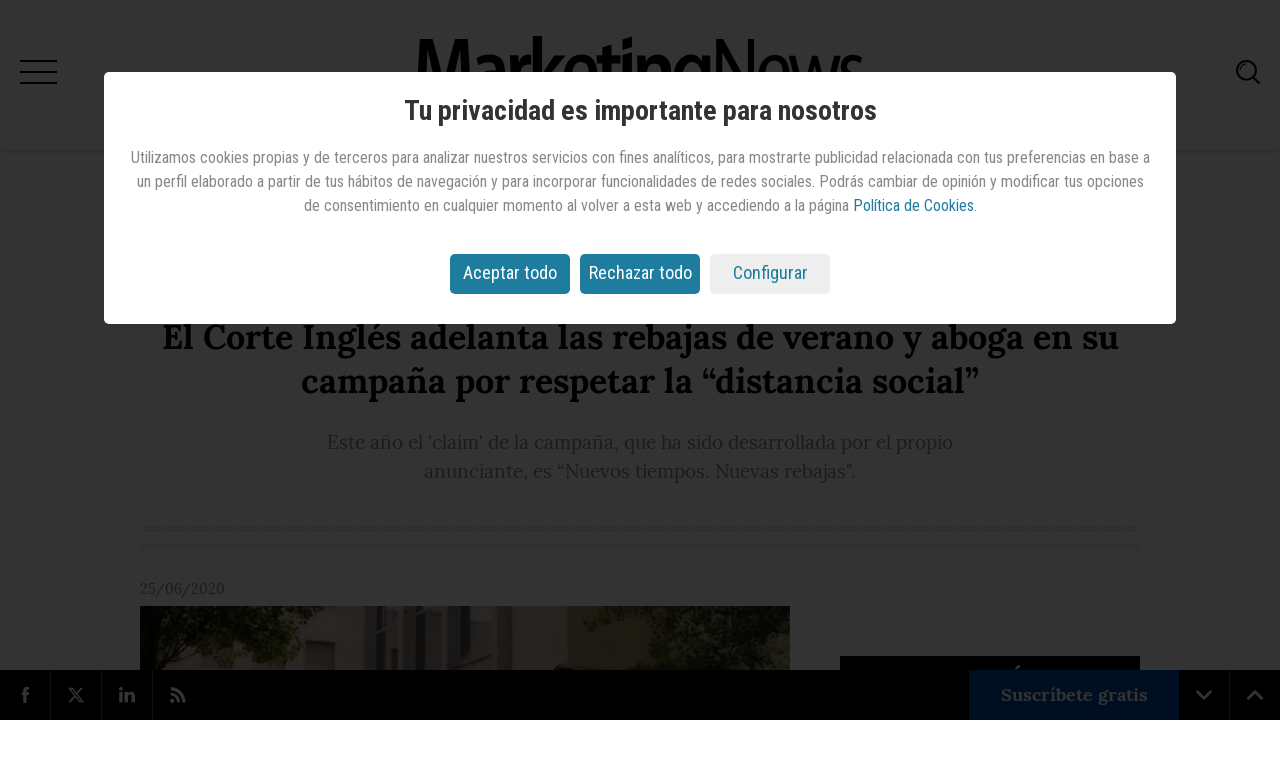

--- FILE ---
content_type: text/html; charset=utf-8
request_url: https://www.marketingnews.es/marcas/noticia/1160611054305/corte-ingles-adelanta-rebajas-de-verano-y-aboga-campana-respetar-distancia-social.1.html
body_size: 11496
content:

<!DOCTYPE html>
<html lang="es" itemscope itemtype="https://schema.org/Article">
<head>
    <title>El Corte Inglés adelanta las rebajas de verano y aboga en su campaña por respetar la “distancia social” | Marcas | MarketingNews</title><meta http-equiv="X-UA-Compatible" content="IE=edge" /><meta charset="utf-8" /><meta name="title" content="El Corte Inglés adelanta las rebajas de verano y aboga en su campaña por respetar la “distancia social” | Marcas | MarketingNews" /><meta name="keywords" lang="es-es" content="Noticia,Marcas,corte,ingles,adelanta,rebajas,verano,aboga,campana,respetar,distancia,social" /><meta name="description" content="Este año el 'claim' de la campaña, que ha sido desarrollada por el propio anunciante, es “Nuevos tiempos. Nuevas rebajas&quot;." /><meta name="copyright" content="Content by Publicaciones Profesionales, SLU" /><meta name="generator" content="WebShareContent - Content Management System by Sistemas Informaticos y Servicios IT Works" /><meta http-equiv="Content-Type" content="text/html" /><meta name="robots" content="index, follow" /><meta http-equiv="pragma" content="no-cache" /><meta name="viewport" content="width=device-width, initial-scale=1, user-scalable=no" /><meta name="apple-mobile-web-app-capable" content="yes" /><meta name="handheldfriendly" content="true" /><link rel="shortcut icon" href="/siteresources/graphics/pc/MKNews/favicon.ico" /><link rel="canonical" href="https://www.marketingnews.es/marcas/noticia/1160611054305/corte-ingles-adelanta-rebajas-de-verano-y-aboga-campana-respetar-distancia-social.1.html" /><meta itemprop="mainEntityOfPage" content="https://www.marketingnews.es/marcas/noticia/1160611054305/corte-ingles-adelanta-rebajas-de-verano-y-aboga-campana-respetar-distancia-social.1.html" /><meta itemprop="name" content="El Corte Inglés adelanta las rebajas de verano y aboga en su campaña por respetar la “distancia social”" /><meta itemprop="description" content="Este año el 'claim' de la campaña, que ha sido desarrollada por el propio anunciante, es “Nuevos tiempos. Nuevas rebajas&quot;." /><meta itemprop="headline" content="El Corte Inglés adelanta las rebajas de verano y aboga en su campaña por respetar la “distancia social”" /><meta itemprop="author" content="Redacción" /><meta itemprop="datePublished" content="2020-06-25T11:04:48.0000000" /><meta itemprop="dateModified" content="2020-06-25T11:04:48.0000000" /><meta name="twitter:card" content="summary_large_image" /><meta name="twitter:site" content="@mknews_es" /><meta name="twitter:title" content="El Corte Inglés adelanta las rebajas de verano y aboga en su campaña por respetar la “distancia social”" /><meta name="twitter:description" content="Este año el 'claim' de la campaña, que ha sido desarrollada por el propio anunciante, es “Nuevos tiempos. Nuevas rebajas&quot;." /><meta name="twitter:image" content="https://recursos.marketingnews.es/files/1355/76.png" /><meta property="og:title" content="El Corte Inglés adelanta las rebajas de verano y aboga en su campaña por respetar la “distancia social”" /><meta property="og:type" content="article" /><meta property="og:url" content="https://www.marketingnews.es/marcas/noticia/1160611054305/corte-ingles-adelanta-rebajas-de-verano-y-aboga-campana-respetar-distancia-social.1.html" /><meta property="og:image" content="https://recursos.marketingnews.es/files/1355/76.png" /><meta property="og:image:width" content="530" /><meta property="og:image:height" content="298" /><meta property="og:description" content="Este año el 'claim' de la campaña, que ha sido desarrollada por el propio anunciante, es “Nuevos tiempos. Nuevas rebajas&quot;." /><meta property="og:site_name" content="MarketingNews" /><meta property="article:published_time" content="2020-06-25T11:04:48.0000000" /><meta property="article:modified_time" content="2020-06-25T11:04:48.0000000" /><meta property="article:section" content="marcas" /><meta property="article:tag" content="Creatividad" /><meta property="article:tag" content="Anunciantes" /><meta property="article:tag" content="Ventas" /><script src="https://code.jquery.com/jquery-3.3.1.min.js" integrity="sha256-FgpCb/KJQlLNfOu91ta32o/NMZxltwRo8QtmkMRdAu8=" crossorigin="anonymous"></script><script src="https://ajax.aspnetcdn.com/ajax/jquery.validate/1.13.1/jquery.validate.min.js"></script><script type="text/javascript" src="/siteresources/libraries/core/jquery.cookie.js"></script><script type="text/javascript" src="/siteresources/libraries/core/cookieLaw.js"></script><script type="text/javascript" language="javascript">
      if (getCookie('cookieLaw') != 1)
        loadSession();
    </script><script async="" src="https://www.googletagmanager.com/gtag/js?id=G-M5DYH9Y6KW"></script><script type="text/javascript">
      window.dataLayer = window.dataLayer || [];
      function gtag() {dataLayer.push(arguments);}
      if (sessionStorage.getItem('GoogleAnalytics') == null) {
        gtag("consent", "default", {
          analytics_storage: "denied"
        });
      }
      if (sessionStorage.getItem('GoogleDFP') == null) {
        gtag("consent", "default", {
          ad_storage: "denied"
        });
      }
      gtag('js', new Date());
      gtag('config', 'G-M5DYH9Y6KW');
    </script><script async="async" src="https://www.googletagservices.com/tag/js/gpt.js"></script><script type="text/javascript">
      window.googletag = window.googletag || {cmd: []};
      googletag.cmd.push(function () {
        googletag.defineSlot('/2322551/mega.www.marketingnews.es', [[970, 250], [728, 90]], 'div-gpt-ad-1546513023388-0').addService(googletag.pubads());
        googletag.defineSlot('/2322551/mega.m.marketingnews.es', [[320, 100], [320, 50]], 'div-gpt-ad-1546513926610-0').addService(googletag.pubads());
        googletag.defineSlot('/2322551/sky.www.marketingnews.es', [[120, 600], [160, 600], [450, 900]], 'div-gpt-ad-1608593179277-0').addService(googletag.pubads());
        googletag.defineSlot('/2322551/sky_izq.www.marketingnews.es', [[120, 600], [160, 600], [450, 900]], 'div-gpt-ad-1608593294071-0').addService(googletag.pubads());
        googletag.defineSlot('/2322551/lb.www.marketingnews.es', [728, 90], 'div-gpt-ad-1546510598424-0').addService(googletag.pubads());
        googletag.defineSlot('/2322551/lb.m.marketingnews.es', [320, 50], 'div-gpt-ad-1546515372759-0').addService(googletag.pubads());
        googletag.defineSlot('/2322551/lb2.www.marketingnews.es', [728, 90], 'div-gpt-ad-1546944970213-0').addService(googletag.pubads());
        googletag.defineSlot('/2322551/lb2.m.marketingnews.es', [320, 50], 'div-gpt-ad-1546945152097-0').addService(googletag.pubads());
        googletag.defineSlot('/2322551/mpu.www.marketingnews.es', [[300, 300], [300, 600]], 'div-gpt-ad-1547042954248-0').addService(googletag.pubads());
        googletag.defineSlot('/2322551/mpu_lat.www.marketingnews.es', [[300, 300], [300, 600]], 'div-gpt-ad-1546943921799-0').addService(googletag.pubads());
        googletag.pubads().enableSingleRequest();
        googletag.pubads().collapseEmptyDivs();
        googletag.enableServices();
      });
    </script><link rel="alternate" type="application/rss+xml" title="Ultimos artículos de MarketingNews" href="https://www.marketingnews.es/rss-all" /><script type="text/javascript">
        if (sessionStorage.getItem('ShareThis') == 1) {
        (function(){
          var newscript = document.createElement('script');
          newscript.type = 'text/javascript';
          newscript.async = true;
          newscript.src = 'https://platform-api.sharethis.com/js/sharethis.js#property=5bf3f8eca0286b00115a89d7&product=inline-share-buttons';
          (document.getElementsByTagName('head')[0]||document.getElementsByTagName('body')[0]).appendChild(newscript);
          })();
        }
      </script><link href="https://fonts.googleapis.com/css?family=Roboto+Condensed:400,700,300" rel="stylesheet" type="text/css" /><link rel="stylesheet" rev="stylesheet" type="text/css" media="screen" charset="utf-8" href="/siteresources/styles/pc/MKNews/reset.css" /><link rel="stylesheet" rev="stylesheet" type="text/css" media="screen" charset="utf-8" href="/siteresources/styles/pc/MKNews/general.css" /><link rel="stylesheet" rev="stylesheet" type="text/css" media="screen" charset="utf-8" href="/siteresources/styles/pc/MKNews/article.css" /><link rel="stylesheet" rev="stylesheet" type="text/css" media="screen" charset="utf-8" href="/siteresources/styles/pc/cookieLaw.css" />
</head>
<body class="article">
    <!-- Aplicar la clase 'banner-wallpaper-active' en la etiqueta home para publicidad tipo 'wallpaper' -->
    <div><aside class="banner-wallpaper"><div style="width:100%; height:100%; background: darkgrey; border: grey; cursor: pointer;"></div></aside><header class="global-header"><div class="progress-bar"><span class="bar"></span></div><div class="header-content"><div class="menu-btn"><span class="line line-1"></span><span class="line line-2"></span><span class="line line-3"></span></div><div class="wrapper"><div class="logo"><a href="/" title="Volver al inicio"><img class="svg" src="/siteresources/graphics/pc/MKNews/general/marketingnews-logo.svg" alt="Marketing News" /></a></div><div class="date">domingo, 18 de enero de 2026</div></div><div class="search-btn"><img class="svg" src="/siteresources/graphics/pc/MKNews/general/search.svg" alt="Buscar" /></div></div><div class="menu"><div class="menu-wrap"><div class="menu-container"><div class="menu-top"><nav class="menu-main"><ul class="list-items"><li class="item"><a href="/marcas">Marcas</a></li><li class="item"><a href="/medios">Medios</a></li><li class="item"><a href="/investigacion">Investigación</a></li><li class="item"><a href="/tecnologia">Tecnología</a></li><li class="item"><a href="/internacional">Internacional</a></li><li class="item"><a href="/profesionales">Profesionales</a></li><li class="item"><a href="/entrevista">Entrevistas</a></li><li class="item"><a href="/ai-strategy-studio-by-havas-media-network">AI STRATEGY STUDIO by Havas Media Network</a></li><li class="item"><a href="/the-pulse-hearts-science">The Pulse by Hearts & Science</a></li><li class="item"><a href="/opinion">Opinión</a></li><li class="item"><a href="/agenda">Agenda</a></li></ul></nav></div><div class="menu-bottom"><nav class="menu-social"><ul class="list-items"><li class="item"><a class="facebook" href="https://www.facebook.com/marketingnews.es/" target="_blank"><img class="svg" src="/siteresources/graphics/pc/MKNews/general/icon-facebook.svg" alt="Facebook" /></a></li><li class="item"><a class="twitter" href="https://twitter.com/mknews_es" target="_blank"><img class="svg" src="/siteresources/graphics/pc/MKNews/general/icon-twitter.svg" alt="Twitter" /></a></li><li class="item"><a class="linkedin" href="https://www.linkedin.com/company/marketingnewsespana/" target="_blank"><img class="svg" src="/siteresources/graphics/pc/MKNews/general/icon-linkedin.svg" alt="LinkedIn" /></a></li><li class="item"><a class="email" href="mailto:anuncios@anuncios.com" target="_blank"><img class="svg" src="/siteresources/graphics/pc/MKNews/general/icon-email.svg" alt="Email" /></a></li></ul></nav><nav class="menu-secondary"><ul class="list-items"><li class="item"><a href="/users/mknews/subscribe.aspx">iniciar sesión</a></li><li class="item"><a href="/quienes-somos">quiénes somos</a></li><li class="item"><a href="/users/mknews/subscribe.aspx">suscríbete</a></li><li class="item"><a href="https://ads.marketingnews.es/pdf-mkn/publicidad.pdf" target="_blank">publicidad</a></li></ul></nav></div></div></div></div><div class="search"><div class="search-close-btn"><span class="line line-1"></span><span class="line line-2"></span></div><div class="search-container"><form id="SearchForm" method="post" action="/buscar" onsubmit="return CheckSearchForm(this)"><input type="text" id="search" name="search" value="" placeholder="Buscador..." /><input name="RealQuery" value="" type="hidden" /><input name="PageNumber" id="PageNumber" value="" type="hidden" /><button id="submitSearch" name="submitSearch" type="submit"><img class="svg" src="/siteresources/graphics/pc/MKNews/general/search.svg" alt="Buscar" /></button></form></div></div><script type="text/javascript">
          function CheckSearchForm(f) {
          if (f.elements["search"].value.trim() == "" || f.elements["search"].value == "Buscador...") {
          alert("Es necesario indicar algún término de búsqueda");
          return false;
          }
          if (f.elements["search"].value.length > 120) {
          alert("Cadena de búsqueda demasiado larga.");
          return false;
          }
          f.elements["RealQuery"].value="";
          f.elements["PageNumber"].value="1";
          return true;
          }
        </script></header></div>
    <main class="global-main"><div itemprop="image" itemscope="" itemtype="https://schema.org/ImageObject"><meta itemprop="url" content="https://recursos.marketingnews.es/files/1355/76.png" /><meta itemprop="width" content="530" /><meta itemprop="height" content="298" /></div><div itemprop="publisher" itemscope="" itemtype="https://schema.org/Organization"><div itemprop="logo" itemscope="" itemtype="https://schema.org/ImageObject"><meta itemprop="url" content="https://recursos.marketingnews.es/graphics/pc/mknews/general/logo-small.png" /><meta itemprop="width" content="176" /><meta itemprop="height" content="32" /></div><meta itemprop="name" content="Marketing News" /></div><aside id="sky_izq" class="banner-skycraper-left"><div id="div-gpt-ad-1608593294071-0" style="width: 100%; height: 100%;"><script type="text/javascript">
        googletag.cmd.push(function() { googletag.display('div-gpt-ad-1608593294071-0'); });
      </script></div></aside><div class="wrapper"><div class="date"><time>domingo, 18 de enero de 2026</time></div><aside id="mega" class="banner-billboard marker"><script type="text/javascript">
                var width = window.innerWidth || document.documentElement.clientWidth || document.body.clientWidth;
                if (width >= 1024) {
                  document.write('<div id="div-gpt-ad-1546513023388-0">');
                  googletag.cmd.push(function () { googletag.display('div-gpt-ad-1546513023388-0'); });
                  document.write('</div>');
                  }
                else if ((width > 640) && (width < 1024)) {
                        document.write('<div id="div-gpt-ad-1546513926610-0">');
                        googletag.cmd.push(function () { googletag.display('div-gpt-ad-1546513926610-0'); });
                        document.write('</div>');
                        }
                    else if (width <= 640) {
                          document.write('<div id="div-gpt-ad-1546513926610-0">');
                          googletag.cmd.push(function () { googletag.display('div-gpt-ad-1546513926610-0'); });
                          document.write('</div>');
                        }
              </script></aside><section class="component-article"><article class="detailed-article"><header id="headDetail" class="article-header"><h5 class="category"><a class="link" href="/marcas">Marcas</a></h5><div class="headline"><h1 class="title">El Corte Inglés adelanta las rebajas de verano y aboga en su campaña por respetar la “distancia social”</h1><div class="excerpt">Este año el 'claim' de la campaña, que ha sido desarrollada por el propio anunciante, es “Nuevos tiempos. Nuevas rebajas".</div></div><div class="share"><div class="sharethis-inline-share-buttons"></div></div><div class="date"><time>25/06/2020</time></div></header><div class="section-container"><div class="main-content-left"><main id="bodyDetail" class="article-body"><figure class="center"><picture title="La campa&#241;a juega con el efecto espejo "><source srcset="/siteresources/files/1355/76.webp" type="image/webp" /><source srcset="/siteresources/files/1355/76.png" type="image/png" /><img src="/siteresources/files/1355/76.png" alt="La campa&#241;a juega con el efecto espejo " title="La campa&#241;a juega con el efecto espejo " /></picture><figcaption>La campa&#241;a juega con el efecto espejo </figcaption></figure><p>Después de retrasar<a href="http://www.marketingnews.es/marcas/noticia/1159800054305/corte-ingles-recupera-campana-de-primavera-protagonizada-ana-de-armas.1.html" class="internal"> su campaña de primavera</a> por la crisis sanitaria, El Corte Inglés ha adelantado al jueves 25 de junio las rebajas&nbsp;de verano en todos los centros comerciales de El Corte Inglés,a sí como en la página web de la compañía. &nbsp;Según un comunicado,&nbsp;<strong>esta estrategia tienen un doble objetivo:</strong> &nbsp;En primer lugar, para que los clientes puedan realizar sus compras de forma sosegada, sin aglomeraciones y con un mayor espacio disponible en tienda para pasear y perderse por los departamentos de una manera más tranquila. Por otro lado, se pretende que los clientes puedan anticipar sus compras y equiparse completamente para este verano, antes de que empiecen las vacaciones".</p><figure class="left"><picture><source srcset="/siteresources/files/1355/81.webp" type="image/webp" /><source srcset="/siteresources/files/1355/81.png" type="image/png" /><img src="/siteresources/files/1355/81.png" /></picture></figure><p>Precisamente las primeras rebajas tras el periodo de confinamiento vienen marcadas por unos nuevos tiempos en los que la distancia social es obligatoria. Los centros de El Corte Inglés están adaptados a la nueva situación actual y para ello en los centros se han establecido <strong>nuevos criterios de implantación de muebles y artículos con el objetivo de crear un entorno con espacios más amplios</strong> para el cliente, que favorezca el tránsito de los mismos y evite posibles aglomeraciones. El interior de los centros comerciales se encuentra señalizado siguiendo un protocolo de prevención y seguridad.</p><p>Por ello, para el concepto creativo de esta campaña, <strong>desarrollada por El Corte Inglés</strong>,&nbsp;se ha buscado en todo momento poner de manifiesto el cambio social que está viviendo la ciudadanía y la sociedad en general debido a la situación generada por la pandemia. Este cambio está afectando directamente en los hábitos de consumo del cliente. De esta forma, la campaña quiere mostrar cómo El Corte Inglés se adapta a las necesidades de la sociedad y amolda su oferta comercial a las nuevas circunstancias. “<strong>Nuevos tiempos, nuevas rebajas</strong>” es el&nbsp;<em>claim</em>&nbsp;elegido para la campaña y bajo este concepto, se ha jugado en el <strong>spot y en las gráficas, </strong>donde los modelos “guardan distancia entre ellos".</p><p><strong>Dentsu Aegis Network&nbsp;maneja los medios.</strong></p><p>&nbsp;</p><div class="vscPlayer"><iframe class="det-video" width="100%" src="https://vstream.websharecontent.es/vdispatcher.aspx?id=CoC1laSJ7ou6MzOZ3BM4OaHHr0wrI%2f6v&c=1&t=4" scrolling="no" allowfullscreen="yes" frameborder="0" allowtransparency="yes"></iframe></div><p>&nbsp;</p><p>&nbsp;</p></main><footer id="footDetail" class="article-footer"><div class="tags"><h4>Archivado en:</h4><ul><li><a href="/creatividad">
                #Creatividad</a></li><li><a href="/anunciantes">
                #Anunciantes</a></li><li><a href="/ventas">
                #Ventas</a></li></ul></div><div class="share"><div class="sharethis-inline-share-buttons"></div></div><div class="related-news marker"><h4>Noticias relacionadas</h4><ul class="list-items"><li class="item"><a class="title" href="https://www.marketingnews.es/investigacion/noticia/1160288031605/corte-ingles-lidera-notoriedad-del-mes-de-mayo.1.html">El Corte Inglés lidera la notoriedad del mes de mayo</a></li><li class="item"><a class="title" href="https://www.marketingnews.es/marcas/noticia/1159800054305/corte-ingles-recupera-campana-de-primavera-protagonizada-ana-de-armas.1.html">El Corte Inglés recupera su campaña de primavera protagonizada por Ana de Armas</a></li></ul></div></footer></div><div class="sidebar-content-right"><aside id="mpu_lat" class="banner-splitscreen"><div id="div-gpt-ad-1546943921799-0" style="width: 100%; height: 100%;"><script type="text/javascript">
        googletag.cmd.push(function() { googletag.display('div-gpt-ad-1546943921799-0'); });
      </script></div></aside><aside id="masLeido" class="list-mostread"><a class="header">LO + LEÍDO</a><div class="content"><ul class="list-items"><li class="item"><a href="/profesionales/noticia/1191465031505/gaspare-messina-head-of-marketing-communication-del-grupo-baldoria.1.html" title="Gaspare Messina, 'head of marketing & communication' del Grupo Baldoria">Gaspare Messina, 'head of marketing & communication' del Grupo Baldoria</a></li><li class="item"><a href="/marcas/noticia/1191448054305/el-hermano-pequeno-de-lamine-yamal-protagoniza-lo-nuevo-de-deleito.1.html" title="El hermano pequeño de Lamine Yamal protagoniza lo nuevo de Deleito">El hermano pequeño de Lamine Yamal protagoniza lo nuevo de Deleito</a></li><li class="item"><a href="/marcas/noticia/1191444054305/banco-santander-utiliza-los-escaparates-de-sus-oficinas-como-nuevo-canal-de-comunicacion.1.html" title="Banco Santander utiliza los escaparates de sus oficinas como nuevo canal de comunicación">Banco Santander utiliza los escaparates de sus oficinas como nuevo canal de comunicación</a></li><li class="item"><a href="/marcas/noticia/1191276054305/grupo-anaya-hoy-no-existe-un-lector-unico-sino-multiples-perfiles-que-conviven-y-evolucionan-en-paralelo.1.html" title="Grupo Anaya: &quot;Hoy no existe un lector único, sino múltiples perfiles que conviven y evolucionan en paralelo&quot;">Grupo Anaya: "Hoy no existe un lector único, sino múltiples perfiles que conviven y evolucionan en paralelo"</a></li><li class="item"><a href="/internacional/noticia/1191419028505/heinz-convierte-un-gesto-cotidiano-en-insight-creativo.1.html" title="Heinz convierte un gesto cotidiano en 'insight' creativo">Heinz convierte un gesto cotidiano en 'insight' creativo</a></li></ul></div></aside><aside class="opinion"><a class="header" href="/opinion">OPINIÓN</a><div id="blockOpinion" class="content"><div class="opinion"><a href="/opinion/autor-10798/varios-autores" class="image"><img src="/siteresources/files/1858/98.png" alt="Varios autores" title="Varios autores" /></a><a href="/investigacion/opinion/1191622031605/del-lavado-de-imagen-verde-a-la-transicion-real-como-convertir-el-greenwashing-en-una-palanca-de-cambio.1.html" class="quote">Del lavado de imagen verde a la transición real: cómo convertir el 'greenwashing' en una palanca de cambio</a><a href="/opinion/autor-10798/varios-autores" class="author">
          por Varios autores</a></div></div></aside><aside id="mpu" class="banner-square"><div id="div-gpt-ad-1547042954248-0" style="width: 100%; height: 100%;"><script type="text/javascript">
        googletag.cmd.push(function() { googletag.display('div-gpt-ad-1547042954248-0'); });
      </script></div></aside></div></div></article></section></div><aside id="sky_der" class="banner-skycraper-right"><div id="div-gpt-ad-1608593179277-0" style="width: 100%; height: 100%;"><script type="text/javascript">
        googletag.cmd.push(function() { googletag.display('div-gpt-ad-1608593179277-0'); });
      </script></div></aside></main>
    <div id="avisoCookieWrapp" class="avisoCookieHide"><article class="dumbBoxCookies"><h1>Tu privacidad es importante para nosotros</h1><div class="main"><p>
              Utilizamos cookies propias y de terceros para analizar nuestros servicios con fines analíticos, para mostrarte
              publicidad relacionada con tus preferencias en base a un perfil elaborado a partir de tus hábitos de navegación
              y para incorporar funcionalidades de redes sociales.
              Podrás cambiar de opinión y modificar tus opciones de consentimiento en cualquier momento al volver a esta web y
              accediendo a la página <a href="https://www.marketingnews.es/politica-de-cookies/" target="_blank" rel="nofollow">Política de Cookies</a>.
            </p></div><div class="cookieButtons"><a class="aCloseModal cookieButAcc" href="#">Aceptar todo</a><a class="aRejectAll cookieButAcc" href="#">Rechazar todo</a><a class="cookieConfig cookieButConf" href="#">Configurar</a></div></article><div class="overlay"></div></div><div id="gestionCookies"><div class="dumbBoxCookies"><div class="modalHeader"><div class="cookies-popup-title"><h3>Panel de gestión de cookies</h3></div><div class="allServices"><label>Ajustes para todos los servicios</label><div class="asButtons"><div id="butAllServices" class="butAS cookieAll" data-name="all" data-accept="1">
                ✓ Permitir todas las cookies
              </div><div id="butNoneServices" class="current butAS cookieNone" data-name="all" data-accept="0">
                ✗ Denegar todas las cookies
              </div></div></div></div><div class="modalActions"><div class="serviceWrapp"><div class="serviceHeader"><label class="lserviceName">+ Estrictamente necesarias</label><div class="serviceInfo">
                Estas cookies son necesarias para que el sitio web funcione y no se pueden desactivar en nuestros sistemas. Usualmente están configuradas para responder a acciones hechas por usted para recibir servicios, tales como ajustar sus preferencias de privacidad, iniciar sesión en el sitio, o llenar formularios. Usted puede configurar su navegador para bloquear o alertar la presencia de estas cookies, pero algunas partes del sitio web no funcionarán. Estas cookies no guardan ninguna información personal identificable.
              </div></div><div id="sNecesarias" class="service currentService"><div class="serviceName"><h3>Cookies técnicas</h3></div><div class="asButtons"><div id="butNecesarias_Accept" class="current butAS cookieAll" data-name="Necesarias" data-accept="1">
                  ✓ Permitir
                </div><div id="butNecesarias_Reject" class="butAS cookieNone" data-name="Necesarias" data-accept="0">
                  ✗ Denegar
                </div></div></div></div><div class="serviceWrapp"><div class="serviceHeader"><label class="lserviceName">+ Estadísticas</label><div class="serviceInfo">
                Las cookies estadísticas nos permiten contar las visitas y fuentes de circulación para poder medir y mejorar el desempeño de nuestro sitio. Nos ayudan a saber qué páginas son las más o menos populares, y ver cuántas personas visitan el sitio.
              </div></div><div id="sGoogleAnalytics" class="service currentService"><div class="serviceName"><h3>Google Analytics</h3><a href="https://support.google.com/analytics/answer/6004245" target="_blank">Ver sitio oficial</a></div><div class="asButtons"><div id="butGoogleAnalytics_Accept" class="current butAS cookieAll" data-name="GoogleAnalytics" data-accept="1">
                  ✓ Permitir
                </div><div id="butGoogleAnalytics_Reject" class="butAS cookieNone" data-name="GoogleAnalytics" data-accept="0">
                  ✗ Denegar
                </div></div></div><div id="sComScore" class="service currentService"><div class="serviceName"><h3>COMSCORE</h3><a href="https://www.comscore.com/esl/Sobre-Comscore/Politica-de-privacidad" target="_blank">Ver sitio oficial</a></div><div class="asButtons"><div id="butComScore_Accept" class="current butAS cookieAll" data-name="ComScore" data-accept="1">
                  ✓ Permitir
                </div><div id="butComScore_Reject" class="butAS cookieNone" data-name="ComScore" data-accept="0">
                  ✗ Denegar
                </div></div></div></div><div class="serviceWrapp"><div class="serviceHeader"><label class="lserviceName">+ Funcionales</label><div class="serviceInfo">
                Estas cookies permiten que el sitio ofrezca una mejor funcionalidad y personalización. Pueden ser establecidas por nosotros o por terceras partes cuyos servicios hemos agregado a nuestras páginas. Si no permites estas cookies algunos de nuestros servicios no funcionarán correctamente.
              </div></div><div id="sShareThis" class="service currentService"><div class="serviceName"><h3>ShareThis</h3><a href="https://sharethis.com/publisher/" target="_blank">Ver sitio oficial</a></div><div class="asButtons"><div id="butShareThis_Accept" class="current butAS cookieAll" data-name="ShareThis" data-accept="1">
                  ✓ Permitir
                </div><div id="butShareThis_Reject" class="butAS cookieNone" data-name="ShareThis" data-accept="0">
                  ✗ Denegar
                </div></div></div></div><div class="serviceWrapp"><div class="serviceHeader"><label class="lserviceName">+ Publicitarias</label><div class="serviceInfo">
                Estas cookies pueden ser añadidas a nuestro sitio por nuestros socios de publicidad/medios sociales. No almacenan directamente información personal, sino que se basan en la identificación única de tu navegador y dispositivo de Internet para ofrecerle compartir contenido en los medios sociales o para mostrarte contenido o anuncios relevantes en nuestro sitio web u otras plataformas.
              </div></div><div id="sGoogleDFP" class="service currentService"><div class="serviceName"><h3>Google DFP</h3><a href="https://policies.google.com/privacy" target="_blank">Ver sitio oficial</a></div><div class="asButtons"><div id="butGoogleDFP_Accept" class="current butAS cookieAll" data-name="GoogleDFP" data-accept="1">
                  ✓ Permitir
                </div><div id="butGoogleDFP_Reject" class="butAS cookieNone" data-name="GoogleDFP" data-accept="0">
                  ✗ Denegar
                </div></div></div><div id="sYouTube" class="service currentService"><div class="serviceName"><h3>YouTube</h3><a href="https://policies.google.com/privacy" target="_blank">Ver sitio oficial</a></div><div class="asButtons"><div id="butYouTube_Accept" class="current butAS cookieAll" data-name="YouTube" data-accept="1">
                  ✓ Permitir
                </div><div id="butYouTube_Reject" class="butAS cookieNone" data-name="YouTube" data-accept="0">
                  ✗ Denegar
                </div></div></div></div><div id="butSCWrapp"><a class="closeModalGC" href="#">Guardar y salir</a></div></div></div><div class="overlay"></div></div><footer class="global-footer"><div class="footer-sticky fixed"><nav class="nav-social"><ul class="list-items"><li class="item"><a class="facebook" href="https://www.facebook.com/marketingnews.es/" target="_blank"><img class="svg" src="/siteresources/graphics/pc/MKNews/general/icon-facebook.svg" alt="Facebook" /></a></li><li class="item"><a class="twitter" href="https://twitter.com/mknews_es" target="_blank"><img class="svg" src="/siteresources/graphics/pc/MKNews/general/icon-twitter.svg" alt="Twitter" /></a></li><li class="item"><a class="linkedin" href="https://www.linkedin.com/company/marketingnewsespana/" target="_blank"><img class="svg" src="/siteresources/graphics/pc/MKNews/general/icon-linkedin.svg" alt="LinkedIn" /></a></li><li class="item"><a class="rss" href="/rss-all" target="_blank"><img class="svg" src="/siteresources/graphics/pc/MKNews/general/icon-rss.svg" alt="RSS" /></a></li></ul></nav><nav class="nav-smart"><ul class="list-items"><li class="item"><a class="down" href="javascript:"><img class="svg" src="/siteresources/graphics/pc/MKNews/general/arrow-down.svg" alt="Bajar" /></a></li><li class="item"><a class="up" href="javascript:"><img class="svg" src="/siteresources/graphics/pc/MKNews/general/arrow-up.svg" alt="Subir" /></a></li></ul></nav><nav class="nav-extra"><ul class="list-items"><li class="item"><a class="newsletter" href="/users/mknews/subscribe.aspx">Suscríbete gratis</a></li></ul></nav></div><div class="footer-main"><div class="logo"><h1><a href="/" title="Volver al inicio"><img class="svg" src="/siteresources/graphics/pc/MKNews/general/marketingnews-logo.svg" alt="Marketing News" /></a></h1></div><div class="conditions"><div class="wrapper"><nav><ul class="list-items"><li class="item"><a href="/quienes-somos">¿Quiénes somos?</a></li><li class="item"><a href="/politica-de-cookies/">Política de cookies</a></li><li class="item"><a href="https://www.publicacionesprofesionales.es/politica-de-privacidad/" target="_blank">Política de privacidad</a></li><li class="item"><a href="https://www.publicacionesprofesionales.es/aviso-legal/" target="_blank">Términos y condiciones</a></li><li class="item"><a href="https://ads.marketingnews.es/pdf-mkn/publicidad.pdf" target="_blank">Publicidad y tarifas</a></li></ul></nav></div></div><hr class="divider" /><div class="webs"><div class="wrapper"><div class="title">OTROS SITIOS WEB DE PUBLICACIONES PROFESIONALES</div><nav><ul class="list-items"><li class="item"><a href="https://www.anuncios.com">Anuncios.com</a></li><li class="item"><a href="https://www.mujeresaseguir.com">Mujeresaseguir.com</a></li><li class="item"><a href="https://www.publicacionesprofesionales.es">Publicacionesprofesionales.es</a></li></ul></nav></div></div><div class="copyright">
          MarketingNews © 2026 Publicaciones Profesionales SLU
        </div></div></footer><script type="text/javascript">
      if (sessionStorage.getItem('ComScore') == 1) {
        var _comscore = _comscore || [];
        _comscore.push({ c1: "2", c2: "7848740" });
        (function() {
        var s = document.createElement("script"), el = document.getElementsByTagName("script")[0]; s.async = true;
        s.src = (document.location.protocol == "https:" ? "https://sb" : "http://b") + ".scorecardresearch.com/beacon.js";
        el.parentNode.insertBefore(s, el);
        })();
      }
    </script><noscript><img src="https://b.scorecardresearch.com/p?c1=2&c2=7848740&cv=2.0&cj=1" /></noscript><script type="text/javascript">
      
      if (sessionStorage.getItem('YouTube') == 1) {
        var videoAlertBoxList = document.getElementsByClassName("videoAlertBox");
        var j;
        var numVideoAlertBox=videoAlertBoxList.length;
        for (j = 0; j < videoAlertBoxList.length; j++) {  
          videoAlertBoxList[j].style.display = "none";
          }
        var videoCookiesList = document.getElementsByClassName("resourceVideoCook");
        var i;
        var numVideos=videoCookiesList.length;
        for (i = 0; i < numVideos; i++) {  
          videoCookiesList[i].setAttribute("src", videoCookiesList[i].getAttribute("data-src")); 
          videoCookiesList[i].style.display = "block";
        }
      }
      else  {
        $('.vscPlayerCook').hide();
      }
      
    </script><script src="/siteresources/libraries/MKNews/main.js"></script>
    <script async src="https://platform.twitter.com/widgets.js" charset="utf-8"></script>
    <script async defer src="https://platform.instagram.com/en_US/embeds.js"></script>
    <script async src="https://www.tiktok.com/embed.js"></script>
</body>
</html>


--- FILE ---
content_type: text/html; charset=utf-8
request_url: https://www.google.com/recaptcha/api2/aframe
body_size: 266
content:
<!DOCTYPE HTML><html><head><meta http-equiv="content-type" content="text/html; charset=UTF-8"></head><body><script nonce="pIDtSDbpbZiaV2XgfOxqmw">/** Anti-fraud and anti-abuse applications only. See google.com/recaptcha */ try{var clients={'sodar':'https://pagead2.googlesyndication.com/pagead/sodar?'};window.addEventListener("message",function(a){try{if(a.source===window.parent){var b=JSON.parse(a.data);var c=clients[b['id']];if(c){var d=document.createElement('img');d.src=c+b['params']+'&rc='+(localStorage.getItem("rc::a")?sessionStorage.getItem("rc::b"):"");window.document.body.appendChild(d);sessionStorage.setItem("rc::e",parseInt(sessionStorage.getItem("rc::e")||0)+1);localStorage.setItem("rc::h",'1768744638844');}}}catch(b){}});window.parent.postMessage("_grecaptcha_ready", "*");}catch(b){}</script></body></html>

--- FILE ---
content_type: text/css
request_url: https://www.marketingnews.es/siteresources/styles/pc/MKNews/reset.css
body_size: 400
content:
html,
body,
div,
span,
applet,
object,
iframe,
h1,
h2,
h3,
h4,
h5,
h6,
p,
blockquote,
pre,
a,
abbr,
acronym,
address,
big,
cite,
code,
del,
dfn,
font,
img,
ins,
kbd,
q,
s,
samp,
small,
strike,
sub,
sup,
svg,
tt,
var,
dl,
dt,
dd,
ol,
ul,
li,
fieldset,
form,
label,
legend,
table,
caption,
tbody,
tfoot,
thead,
tr,
th,
td,
center,
u,
b,
i,
figure,
time { margin: 0; padding: 0; border: 0; outline: 0; font-weight: normal; font-size: 100%; font-family: inherit; vertical-align: baseline; }
body { line-height: 1; }
:focus { outline: 0; }
ol,
ul { list-style: none; font-size: 0; }
li { font-size: 0; }
table { border-collapse: collapse; border-spacing: 0; }
blockquote:before,
blockquote:after,
q:before,
q:after { content: ""; }
blockquote,
q { quotes: "" ""; }
input,
textarea,
button,
select { margin: 0; padding: 0; box-sizing: border-box; border-radius: 0px; }
a { text-decoration: none; border-image-width: 0; }
img { border-image-width: 0; text-decoration: none; }


--- FILE ---
content_type: text/css
request_url: https://www.marketingnews.es/siteresources/styles/pc/MKNews/general.css
body_size: 4807
content:
@font-face { font-family: 'Lora'; font-style: italic; font-weight: 400; src: local('Lora Italic'), local('Lora-Italic'), url(https://fonts.gstatic.com/s/lora/v12/0QIhMX1D_JOuMw_LIftL.woff2) format('woff2'); unicode-range: U+0000-00FF, U+0131, U+0152-0153, U+02BB-02BC, U+02C6, U+02DA, U+02DC, U+2000-206F, U+2074, U+20AC, U+2122, U+2191, U+2193, U+2212, U+2215, U+FEFF, U+FFFD; }
@font-face { font-family: 'Lora'; font-style: italic; font-weight: 700; src: local('Lora Bold Italic'), local('Lora-BoldItalic'), url(https://fonts.gstatic.com/s/lora/v12/0QIiMX1D_JOuMw_Dmt5emNGr.woff2) format('woff2'); unicode-range: U+0000-00FF, U+0131, U+0152-0153, U+02BB-02BC, U+02C6, U+02DA, U+02DC, U+2000-206F, U+2074, U+20AC, U+2122, U+2191, U+2193, U+2212, U+2215, U+FEFF, U+FFFD; }
@font-face { font-family: 'Lora'; font-style: normal; font-weight: 400; src: local('Lora Regular'), local('Lora-Regular'), url(https://fonts.gstatic.com/s/lora/v12/0QIvMX1D_JOuMwr7Iw.woff2) format('woff2'); unicode-range: U+0000-00FF, U+0131, U+0152-0153, U+02BB-02BC, U+02C6, U+02DA, U+02DC, U+2000-206F, U+2074, U+20AC, U+2122, U+2191, U+2193, U+2212, U+2215, U+FEFF, U+FFFD; }
@font-face { font-family: 'Lora'; font-style: normal; font-weight: 700; src: local('Lora Bold'), local('Lora-Bold'), url(https://fonts.gstatic.com/s/lora/v12/0QIgMX1D_JOuO7HeNtxumg.woff2) format('woff2'); unicode-range: U+0000-00FF, U+0131, U+0152-0153, U+02BB-02BC, U+02C6, U+02DA, U+02DC, U+2000-206F, U+2074, U+20AC, U+2122, U+2191, U+2193, U+2212, U+2215, U+FEFF, U+FFFD; }
@font-face { font-family: 'Noto Serif'; font-style: normal; font-weight: 400; src: local('Noto Serif'), local('NotoSerif'), url(https://fonts.gstatic.com/s/notoserif/v6/ga6Iaw1J5X9T9RW6j9bNfFcWbQ.ttf) format('truetype'); }

body { -webkit-box-sizing: border-box; -moz-box-sizing: border-box; box-sizing: border-box; font-family: 'Lora', serif; font-smooth: always; -webkit-font-smoothing: antialiased; -moz-font-smoothing: antialiased; -o-font-smoothing: antialiased; font-smoothing: antialiased; font-weight: 400; font-size: 16px; color: #000000; background-color: #ffffff; }
header.global-header { -webkit-transition: height 0.3s linear; -moz-transition: height 0.3s linear; -ms-transition: height 0.3s linear; -o-transition: height 0.3s linear; transition: height 0.3s linear; position: fixed; top: 0; height: 150px; width: 100%; display: block; background-color: #ffffff; -webkit-box-shadow: 0 5px 4px -4px rgba(0, 0, 0, 0.25); -moz-box-shadow: 0 5px 4px -4px rgba(0, 0, 0, 0.25); box-shadow: 0 5px 4px -4px rgba(0, 0, 0, 0.25); z-index: 1000; }
    header.global-header .progress-bar { -webkit-transition: all 0.3s linear; -moz-transition: all 0.3s linear; -ms-transition: all 0.3s linear; -o-transition: all 0.3s linear; transition: all 0.3s linear; height: 4px; background-color: #0046ad; width: 0; }
    header.global-header .header-content { padding-top: 30px; -webkit-box-sizing: border-box; -moz-box-sizing: border-box; box-sizing: border-box; }
        header.global-header .header-content .logo { text-align: center; }
            header.global-header .header-content .logo a { line-height: 80px; }
                header.global-header .header-content .logo a .svg { -webkit-transition: all 0.3s linear; -moz-transition: all 0.3s linear; -ms-transition: all 0.3s linear; -o-transition: all 0.3s linear; transition: all 0.3s linear; vertical-align: middle; width: 448px; height: 80px; }
                    header.global-header .header-content .logo a .svg path,
                    header.global-header .header-content .logo a .svg polygon { fill: #000000; }
        header.global-header .header-content .date { font-family: 'Lora', serif; font-weight: 400; font-size: 0.75rem; color: #868686; text-align: center; margin-top: 8px; -webkit-transition: all 0.3s linear 0.3s; -moz-transition: all 0.3s linear 0.3s; -ms-transition: all 0.3s linear 0.3s; -o-transition: all 0.3s linear 0.3s; transition: all 0.3s linear 0.3s; -webkit-opacity: 1; -moz-opacity: 1; filter: alpha(opacity = 100); opacity: 1; }
        header.global-header .header-content .menu-btn { -webkit-transition: all 0.3s linear; -moz-transition: all 0.3s linear; -ms-transition: all 0.3s linear; -o-transition: all 0.3s linear; transition: all 0.3s linear; display: block; width: 37px; height: 24px; position: absolute; left: 20px; top: 60px; cursor: pointer; z-index: 2; }
            header.global-header .header-content .menu-btn .line { display: block; height: 2px; background-color: #000000; position: absolute; left: 0; right: 0; -webkit-transition: all 0.3s ease-in-out; -moz-transition: all 0.3s ease-in-out; -ms-transition: all 0.3s ease-in-out; -o-transition: all 0.3s ease-in-out; transition: all 0.3s ease-in-out; }
                header.global-header .header-content .menu-btn .line.line-1 { top: 0px; }
                header.global-header .header-content .menu-btn .line.line-2 { top: 11px; }
                header.global-header .header-content .menu-btn .line.line-3 { bottom: 0px; }
            header.global-header .header-content .menu-btn:hover .line { background-color: #a4a4a4; }
                header.global-header .header-content .menu-btn:hover .line.line-1 { top: -2px; }
                header.global-header .header-content .menu-btn:hover .line.line-3 { bottom: -2px; }
            header.global-header .header-content .menu-btn.active .line { background-color: #ffffff; }
                header.global-header .header-content .menu-btn.active .line.line-1 { top: 6px !important; -webkit-transform: rotate(-45deg); -moz-transform: rotate(-45deg); -ms-transform: rotate(-45deg); -o-transform: rotate(-45deg); transform: rotate(-45deg); }
                header.global-header .header-content .menu-btn.active .line.line-2 { -webkit-opacity: 0; -moz-opacity: 0; filter: alpha(opacity = 0); opacity: 0; }
                header.global-header .header-content .menu-btn.active .line.line-3 { bottom: 16px !important; -webkit-transform: rotate(45deg); -moz-transform: rotate(45deg); -ms-transform: rotate(45deg); -o-transform: rotate(45deg); transform: rotate(45deg); }
        header.global-header .header-content .search-btn { -webkit-transition: all 0.3s linear; -moz-transition: all 0.3s linear; -ms-transition: all 0.3s linear; -o-transition: all 0.3s linear; transition: all 0.3s linear; width: 24px; height: 24px; position: absolute; right: 20px; top: 60px; cursor: pointer; z-index: 2; }
            header.global-header .header-content .search-btn .svg path,
            header.global-header .header-content .search-btn .svg polygon { -webkit-transition: all 0.3s linear; -moz-transition: all 0.3s linear; -ms-transition: all 0.3s linear; -o-transition: all 0.3s linear; transition: all 0.3s linear; fill: #000000; }
            header.global-header .header-content .search-btn:hover .svg path,
            header.global-header .header-content .search-btn:hover .svg polygon { -webkit-transition: all 0.3s linear; -moz-transition: all 0.3s linear; -ms-transition: all 0.3s linear; -o-transition: all 0.3s linear; transition: all 0.3s linear; fill: #a4a4a4; }
    header.global-header .menu { -webkit-transition: width 0.2s ease-in 0.3s; -moz-transition: width 0.2s ease-in 0.3s; -ms-transition: width 0.2s ease-in 0.3s; -o-transition: width 0.2s ease-in 0.3s; transition: width 0.2s ease-in 0.3s; position: fixed; width: 0; height: 100vh; top: 0; left: 0; display: block; background: #000000; -webkit-box-sizing: border-box; -moz-box-sizing: border-box; box-sizing: border-box; }
        header.global-header .menu.open { -webkit-transition: width 0.3s ease-out; -moz-transition: width 0.3s ease-out; -ms-transition: width 0.3s ease-out; -o-transition: width 0.3s ease-out; transition: width 0.3s ease-out; width: 930px; overflow: visible; }
            header.global-header .menu.open .menu-wrap .menu-container .menu-top { -webkit-transition: all 0.3s linear 0.4s; -moz-transition: all 0.3s linear 0.4s; -ms-transition: all 0.3s linear 0.4s; -o-transition: all 0.3s linear 0.4s; transition: all 0.3s linear 0.4s; -webkit-opacity: 1; -moz-opacity: 1; filter: alpha(opacity = 100); opacity: 1; }
            header.global-header .menu.open .menu-wrap .menu-container .menu-bottom { -webkit-transition: all 0.3s linear 0.6s; -moz-transition: all 0.3s linear 0.6s; -ms-transition: all 0.3s linear 0.6s; -o-transition: all 0.3s linear 0.6s; transition: all 0.3s linear 0.6s; -webkit-opacity: 1; -moz-opacity: 1; filter: alpha(opacity = 100); opacity: 1; }
        header.global-header .menu .menu-wrap { width: 100%; height: 100%; overflow: hidden; }
            header.global-header .menu .menu-wrap .menu-container { width: 100%; height: 100%; overflow-x: hidden; overflow-y: auto; -webkit-overflow-scrolling: touch; }
                header.global-header .menu .menu-wrap .menu-container .menu-top { -webkit-transition: all 0.3s linear 0s; -moz-transition: all 0.3s linear 0s; -ms-transition: all 0.3s linear 0s; -o-transition: all 0.3s linear 0s; transition: all 0.3s linear 0s; -webkit-opacity: 0; -moz-opacity: 0; filter: alpha(opacity = 0); opacity: 0; }
                    header.global-header .menu .menu-wrap .menu-container .menu-top .menu-main { margin: 60px 80px 50px 0; }
                        header.global-header .menu .menu-wrap .menu-container .menu-top .menu-main .item { margin-bottom: 30px; text-align: right; font-size: 0; }
                            header.global-header .menu .menu-wrap .menu-container .menu-top .menu-main .item a { -webkit-transition: all 0.3s linear; -moz-transition: all 0.3s linear; -ms-transition: all 0.3s linear; -o-transition: all 0.3s linear; transition: all 0.3s linear; font-family: 'Lora', serif; font-weight: 400; color: #ffffff; font-size: 1.625rem; }
                                header.global-header .menu .menu-wrap .menu-container .menu-top .menu-main .item a:hover { -webkit-transition: all 0.3s linear; -moz-transition: all 0.3s linear; -ms-transition: all 0.3s linear; -o-transition: all 0.3s linear; transition: all 0.3s linear; color: #bebebe; }
                header.global-header .menu .menu-wrap .menu-container .menu-bottom { position: absolute; bottom: 0; right: 0; width: 100%; -webkit-transition: all 0.3s linear 0s; -moz-transition: all 0.3s linear 0s; -ms-transition: all 0.3s linear 0s; -o-transition: all 0.3s linear 0s; transition: all 0.3s linear 0s; -webkit-opacity: 0; -moz-opacity: 0; filter: alpha(opacity = 0); opacity: 0; border-top: 1px solid #868686; }
                    header.global-header .menu .menu-wrap .menu-container .menu-bottom .menu-secondary { margin: 50px 0; width: 440px; display: block; float: right; }
                        header.global-header .menu .menu-wrap .menu-container .menu-bottom .menu-secondary .item { text-align: right; display: inline-block; margin-right: 90px; margin-bottom: 20px; width: 130px; }
                            header.global-header .menu .menu-wrap .menu-container .menu-bottom .menu-secondary .item a { -webkit-transition: all 0.3s ease-out 0s; -moz-transition: all 0.3s ease-out 0s; -ms-transition: all 0.3s ease-out 0s; -o-transition: all 0.3s ease-out 0s; transition: all 0.3s ease-out 0s; color: #868686; font-size: 1.25rem; border-bottom: 1px solid transparent; font-family: 'Lora', serif; font-weight: 400; font-style: italic; }
                                header.global-header .menu .menu-wrap .menu-container .menu-bottom .menu-secondary .item a:hover { border-color: #868686; }
                    header.global-header .menu .menu-wrap .menu-container .menu-bottom .menu-social { margin: 50px 50px 50px 0; width: 110px; display: block; float: right; }
                        header.global-header .menu .menu-wrap .menu-container .menu-bottom .menu-social .item { display: inline-block; margin-right: 35px; margin-bottom: 20px; width: 15px; height: 15px; }
                            header.global-header .menu .menu-wrap .menu-container .menu-bottom .menu-social .item a { display: block; width: 20px; height: 20px; }
                                header.global-header .menu .menu-wrap .menu-container .menu-bottom .menu-social .item a .svg path,
                                header.global-header .menu .menu-wrap .menu-container .menu-bottom .menu-social .item a .svg polygon,
                                header.global-header .menu .menu-wrap .menu-container .menu-bottom .menu-social .item a .svg rect { -webkit-transition: all 0.3s linear; -moz-transition: all 0.3s linear; -ms-transition: all 0.3s linear; -o-transition: all 0.3s linear; transition: all 0.3s linear; fill: #868686; }
                                header.global-header .menu .menu-wrap .menu-container .menu-bottom .menu-social .item a:hover .svg path,
                                header.global-header .menu .menu-wrap .menu-container .menu-bottom .menu-social .item a:hover .svg polygon,
                                header.global-header .menu .menu-wrap .menu-container .menu-bottom .menu-social .item a:hover .svg rect { -webkit-transition: all 0.3s linear; -moz-transition: all 0.3s linear; -ms-transition: all 0.3s linear; -o-transition: all 0.3s linear; transition: all 0.3s linear; fill: #cdcdcd; }
    header.global-header .search { position: fixed; top: 0; left: 0; height: 100vh; width: 100%; z-index: 2; -webkit-opacity: 0; -moz-opacity: 0; filter: alpha(opacity = 0); opacity: 0; visibility: hidden; background-color: #ffffff; -webkit-transition: all 0.3s ease; -moz-transition: all 0.3s ease; -ms-transition: all 0.3s ease; -o-transition: all 0.3s ease; transition: all 0.3s ease; }
        header.global-header .search.open { -webkit-opacity: 1; -moz-opacity: 1; filter: alpha(opacity = 100); opacity: 1; visibility: visible; }
        header.global-header .search .search-close-btn { -webkit-transition: all 0.3s linear; -moz-transition: all 0.3s linear; -ms-transition: all 0.3s linear; -o-transition: all 0.3s linear; transition: all 0.3s linear; width: 37px; height: 24px; position: absolute; right: 20px; top: 62px; cursor: pointer; }
            header.global-header .search .search-close-btn .line { -webkit-transition: all 0.3s linear; -moz-transition: all 0.3s linear; -ms-transition: all 0.3s linear; -o-transition: all 0.3s linear; transition: all 0.3s linear; display: block; height: 2px; background-color: #bebebe; position: absolute; left: 0; right: 0; }
                header.global-header .search .search-close-btn .line.line-1 { top: 6px !important; -webkit-transform: rotate(-45deg); -moz-transform: rotate(-45deg); -ms-transform: rotate(-45deg); -o-transform: rotate(-45deg); transform: rotate(-45deg); }
                header.global-header .search .search-close-btn .line.line-2 { bottom: 16px !important; -webkit-transform: rotate(45deg); -moz-transform: rotate(45deg); -ms-transform: rotate(45deg); -o-transform: rotate(45deg); transform: rotate(45deg); }
            header.global-header .search .search-close-btn:hover .line { background-color: #000000; }
        header.global-header .search .search-container { width: 100%; max-width: 600px; margin: 0 auto; position: relative; top: 50%; margin-top: -25px; -webkit-box-sizing: border-box; -moz-box-sizing: border-box; box-sizing: border-box; }
            header.global-header .search .search-container form { width: 100%; border-bottom: 1px solid #cdcdcd; height: 50px; }
                header.global-header .search .search-container form input { background-color: transparent; border: none; width: 100%; padding-left: 18px; padding-right: 70px; font-family: 'Lora', serif; font-weight: 400; color: #000000; font-size: 1.875rem; height: 40px; -webkit-box-sizing: border-box; -moz-box-sizing: border-box; box-sizing: border-box; }
                    header.global-header .search .search-container form input::-webkit-input-placeholder { -webkit-opacity: 0.3; -moz-opacity: 0.3; filter: alpha(opacity = 30); opacity: 0.3; color: #bebebe !important; font-weight: 400 !important; }
                    header.global-header .search .search-container form input:-moz-placeholder { -webkit-opacity: 0.3; -moz-opacity: 0.3; filter: alpha(opacity = 30); opacity: 0.3; color: #bebebe !important; font-weight: 400 !important; }
                    header.global-header .search .search-container form input::-moz-placeholder { -webkit-opacity: 0.3; -moz-opacity: 0.3; filter: alpha(opacity = 30); opacity: 0.3; color: #bebebe !important; font-weight: 400 !important; }
                    header.global-header .search .search-container form input:-ms-input-placeholder { -webkit-opacity: 0.3; -moz-opacity: 0.3; filter: alpha(opacity = 30); opacity: 0.3; color: #bebebe !important; font-weight: 400 !important; }
                    header.global-header .search .search-container form input::placeholder { -webkit-opacity: 0.3; -moz-opacity: 0.3; filter: alpha(opacity = 30); opacity: 0.3; color: #bebebe !important; font-weight: 400 !important; }
                header.global-header .search .search-container form button { height: 40px; width: 40px; border: none; padding: 0; cursor: pointer; position: absolute; top: 0; right: 20px; background: #ffffff; }
                    header.global-header .search .search-container form button .svg path,
                    header.global-header .search .search-container form button .svg polygon { -webkit-transition: all 0.3s linear; -moz-transition: all 0.3s linear; -ms-transition: all 0.3s linear; -o-transition: all 0.3s linear; transition: all 0.3s linear; fill: #000000; }
                    header.global-header .search .search-container form button:hover .svg path,
                    header.global-header .search .search-container form button:hover .svg polygon { -webkit-transition: all 0.3s linear; -moz-transition: all 0.3s linear; -ms-transition: all 0.3s linear; -o-transition: all 0.3s linear; transition: all 0.3s linear; fill: #a4a4a4; }
    header.global-header.collapsed { -webkit-transition: height 0.3s linear; -moz-transition: height 0.3s linear; -ms-transition: height 0.3s linear; -o-transition: height 0.3s linear; transition: height 0.3s linear; height: 75px; }
        header.global-header.collapsed .menu-btn { top: 29px; }
        header.global-header.collapsed .header-content { padding-top: 10px; }
            header.global-header.collapsed .header-content .logo a { line-height: 54px; }
                header.global-header.collapsed .header-content .logo a .svg { -webkit-transition: all 0.3s linear; -moz-transition: all 0.3s linear; -ms-transition: all 0.3s linear; -o-transition: all 0.3s linear; transition: all 0.3s linear; width: 300px; height: 54px; }
            header.global-header.collapsed .header-content .date { -webkit-transition: all 0s linear; -moz-transition: all 0s linear; -ms-transition: all 0s linear; -o-transition: all 0s linear; transition: all 0s linear; -webkit-opacity: 0; -moz-opacity: 0; filter: alpha(opacity = 0); opacity: 0; }
        header.global-header.collapsed .search-btn { right: 20px; top: 27px; }
        header.global-header.collapsed .search { }
            header.global-header.collapsed .search .search-close-btn { right: 20px; top: 30px; }
main.global-main { margin-top: 180px; margin-bottom: 90px; position: relative; overflow: hidden; min-height: 100%; display: block; background-color: #ffffff; }
    main.global-main .date { display: none; font-family: 'Lora', serif; font-weight: 400; font-size: 0.75rem; color: #868686; text-align: center; margin-bottom: 10px; -webkit-transition: all 0.3s linear 0.3s; -moz-transition: all 0.3s linear 0.3s; -ms-transition: all 0.3s linear 0.3s; -o-transition: all 0.3s linear 0.3s; transition: all 0.3s linear 0.3s; }
footer.global-footer { position: relative; z-index: 1; text-align: center; }
    footer.global-footer .footer-sticky { height: 50px; width: 100%; background-color: #000000; bottom: 0; z-index: 1000; }
        footer.global-footer .footer-sticky.fixed { position: fixed; }
        footer.global-footer .footer-sticky .nav-social { float: left; }
            footer.global-footer .footer-sticky .nav-social .item { display: inline-block; border-right: 1px solid #5b5b5b; }
                footer.global-footer .footer-sticky .nav-social .item a { display: block; width: 50px; height: 50px; -webkit-transition: background 0.3s linear; -moz-transition: background 0.3s linear; -ms-transition: background 0.3s linear; -o-transition: background 0.3s linear; transition: background 0.3s linear; }
                    footer.global-footer .footer-sticky .nav-social .item a .svg { vertical-align: middle; width: 16px; height: 16px; margin-top: 17px; }
                        footer.global-footer .footer-sticky .nav-social .item a .svg path,
                        footer.global-footer .footer-sticky .nav-social .item a .svg polygon,
                        footer.global-footer .footer-sticky .nav-social .item a .svg rect { fill: #ffffff; }
                    footer.global-footer .footer-sticky .nav-social .item a:hover { background-color: #0046ad; }
                footer.global-footer .footer-sticky .nav-social .item:last-child { border: none; }
        footer.global-footer .footer-sticky .nav-extra { float: right; }
            footer.global-footer .footer-sticky .nav-extra .item { display: inline-block; background-color: #0046ad; }
                footer.global-footer .footer-sticky .nav-extra .item a { display: block; width: 210px; height: 50px; line-height: 50px; font-family: 'Lora', serif; font-weight: 700; font-size: 1.125rem; color: #ffffff; }
        footer.global-footer .footer-sticky .nav-smart { float: right; }
            footer.global-footer .footer-sticky .nav-smart .item { display: inline-block; border-right: 1px solid #5b5b5b; }
                footer.global-footer .footer-sticky .nav-smart .item a { display: block; width: 50px; height: 50px; }
                    footer.global-footer .footer-sticky .nav-smart .item a .svg { vertical-align: middle; width: 16px; height: 16px; margin-top: 17px; }
                        footer.global-footer .footer-sticky .nav-smart .item a .svg path,
                        footer.global-footer .footer-sticky .nav-smart .item a .svg polygon,
                        footer.global-footer .footer-sticky .nav-smart .item a .svg rect { fill: #ffffff; -webkit-transition: all 0.3s linear; -moz-transition: all 0.3s linear; -ms-transition: all 0.3s linear; -o-transition: all 0.3s linear; transition: all 0.3s linear; }
                    footer.global-footer .footer-sticky .nav-smart .item a:hover .svg path,
                    footer.global-footer .footer-sticky .nav-smart .item a:hover .svg polygon,
                    footer.global-footer .footer-sticky .nav-smart .item a:hover .svg rect { fill: #0046ad; }
                footer.global-footer .footer-sticky .nav-smart .item:last-child { border: none; }
    footer.global-footer .footer-main { background-color: #ffffff; padding-top: 25px; }
        footer.global-footer .footer-main .logo { text-align: center; margin-bottom: 35px; }
            footer.global-footer .footer-main .logo a { line-height: 34px; }
                footer.global-footer .footer-main .logo a .svg { vertical-align: middle; height: 34px; }
                    footer.global-footer .footer-main .logo a .svg path,
                    footer.global-footer .footer-main .logo a .svg polygon { fill: #000000; }
        footer.global-footer .footer-main .conditions .item { display: inline-block; margin: 0 13px; }
            footer.global-footer .footer-main .conditions .item a { font-family: 'Lora', serif; font-weight: 400; font-size: 0.875rem; line-height: 1.5rem; color: #000000; }
        footer.global-footer .footer-main .divider { margin-top: 28px; margin-bottom: 28px; display: block; height: 6px; width: 70%; max-width: 675px; border: none; background: url('../../../graphics/pc/MKNews/general/divider.png') repeat transparent; }
        footer.global-footer .footer-main .webs { margin-bottom: 30px; }
            footer.global-footer .footer-main .webs .title { font-family: 'Lora', serif; font-weight: 700; font-size: 1rem; line-height: 2; color: #000000; margin-bottom: 30px; }
            footer.global-footer .footer-main .webs .item { display: inline-block; margin: 0 13px; }
                footer.global-footer .footer-main .webs .item a { font-family: 'Lora', serif; font-weight: 400; font-size: 0.875rem; line-height: 1.5rem; color: #868686; }
        footer.global-footer .footer-main .copyright { background-color: #f5f6f7; font-size: 0.75rem; color: #5b5b5b; line-height: 40px; height: 40px; width: 100%; }
.wrapper { padding-left: 15px; padding-right: 15px; max-width: 1000px; margin: 0 auto; position: relative; overflow: hidden; overflow-wrap: anywhere; }
.section { clear: both; float: left; }
.main-content-left { float: left; margin-right: 300px; padding-right: 50px; }
.main-content-right { float: right; margin-left: 300px; padding-left: 50px; }
.sidebar-content-right { float: right; width: 300px; margin-left: -300px; }
.sidebar-content-left { float: left; width: 300px; margin-right: -300px; }
.col-1-of-1 { float: left; width: 100%; }
.col-1-of-2 { float: left; width: calc(50% - 25px); }
    .col-1-of-2:nth-child(2n+1) { margin-right: 25px; }
    .col-1-of-2:nth-child(2n) { margin-left: 25px; }
.col-1-of-3 { float: left; width: calc(33.33% - 34px); }
    .col-1-of-3:nth-child(3n+1) { margin-right: 25px; }
    .col-1-of-3:nth-child(3n+2) { margin-right: 25px; margin-left: 25px; }
    .col-1-of-3:nth-child(3n+3) { margin-left: 25px; }
aside { }
    aside.magazine { background-color: #f5f6f7; padding: 22px; -webkit-box-sizing: border-box; -moz-box-sizing: border-box; box-sizing: border-box; margin-bottom: 50px; text-align: center; }
        aside.magazine .title { text-transform: uppercase; display: block; margin-bottom: 26px; font-family: 'Noto Serif', serif; font-weight: 400; color: #000000; font-size: 0.75rem; line-height: 1.4; }
            aside.magazine .title:after { content: ' '; position: relative; display: block; height: 3px; width: 26px; background-color: #0046ad; left: 50%; margin-left: -13px; margin-top: 6px; }
        aside.magazine .image { display: block; width: 166px; margin: 0 auto; font-size: 0; }
    aside.opinion { background-color: #f5f6f7; margin-bottom: 50px; }
        aside.opinion .header { display: block; font-family: 'Lora', serif; font-weight: 900; font-size: 1.5rem; color: #ffffff; line-height: 50px; text-align: center; height: 50px; background-color: #000000; }
        aside.opinion .content { padding: 0 20px; -webkit-box-sizing: border-box; -moz-box-sizing: border-box; box-sizing: border-box; }
            aside.opinion .content .opinion { margin-top: 45px; text-align: center; }
                aside.opinion .content .opinion .image { width: 91px; margin: 0 auto; display: block; margin-bottom: 15px; }
                    aside.opinion .content .opinion .image img { width: 100%; /* A�adido por Juan */ height: auto; -webkit-filter: grayscale(100%); filter: grayscale(100%); -ms-filter: 'gray'; }
                aside.opinion .content .opinion .quote { display: block; font-family: 'Lora', serif; font-weight: 400; font-style: italic; font-size: 1.25rem; line-height: 1.3; color: #868686; margin-bottom: 20px; -webkit-transition: color 0.3s linear; -moz-transition: color 0.3s linear; -ms-transition: color 0.3s linear; -o-transition: color 0.3s linear; transition: color 0.3s linear; }
                    aside.opinion .content .opinion .quote:hover { color: #5b5b5b; }
                aside.opinion .content .opinion .author { display: block; font-family: 'Lora', serif; font-weight: 400; font-size: 1.25rem; line-height: 1.3; color: #000000; }
        aside.opinion .more { width: 220px; margin: 60px auto 0; text-align: center; padding: 28px 0; -webkit-box-sizing: border-box; -moz-box-sizing: border-box; box-sizing: border-box; border-top: 1px solid #868686; }
            aside.opinion .more a { font-family: 'Lora', serif; font-weight: 400; font-size: 0.938rem; color: #868686; -webkit-transition: color 0.3s ease-out; -moz-transition: color 0.3s ease-out; -ms-transition: color 0.3s ease-out; -o-transition: color 0.3s ease-out; transition: color 0.3s ease-out; }
                aside.opinion .more a:hover { color: #5b5b5b; }
    aside.list-mostread { margin-bottom: 50px; }
        aside.list-mostread .header { display: block; font-family: 'Lora', serif; font-weight: 900; font-size: 1.5rem; color: #ffffff; line-height: 50px; text-align: center; height: 50px; background-color: #000000; }
        aside.list-mostread .content .item { list-style-type: none; counter-increment: customlistcounter; position: relative; border-left: 2px solid #f2f2f2; padding-left: 15px; padding-bottom: 3px; margin-left: 40px; margin-top: 20px; min-height: 40px; }
            aside.list-mostread .content .item a { display: block; font-family: 'Lora', serif; font-weight: 700; font-size: 0.875rem; line-height: 1.428; color: #000000; -webkit-transition: color 0.3s linear; -moz-transition: color 0.3s linear; -ms-transition: color 0.3s linear; -o-transition: color 0.3s linear; transition: color 0.3s linear; }
                aside.list-mostread .content .item a:hover { color: #5b5b5b; }
            aside.list-mostread .content .item:before { font-family: 'Lora', serif; font-weight: 900; color: #bebebe; content: counter(customlistcounter, decimal) " "; font-size: 3.75rem; position: absolute; top: -20px; left: -40px; }
    aside.banner-wallpaper { display: none; width: 1920px; height: 1000px; position: fixed; top: 0; left: 50%; margin-left: -960px; }
    aside.banner-skycraper-left,
    aside.banner-skycraper-right { top: 0; left: 50%; display: block; position: absolute; }

@media (max-width: 1280px) {
    aside.banner-skycraper-left,
    aside.banner-skycraper-right { display: none; }
}

aside.banner-skycraper-left.fixed,
aside.banner-skycraper-right.fixed { position: fixed; top: 105px; }
aside.banner-skycraper-left.fixed-bottom,
aside.banner-skycraper-right.fixed-bottom { position: absolute; top: inherit; bottom: 0; }
aside.banner-skycraper-left { margin-left: -970px; width: 450px; height: 900px; text-align: right; }
aside.banner-skycraper-right { margin-left: 520px; width: 450px; height: 900px; }
aside.banner-billboard { max-width: 1000px; height: auto; margin: 0 auto 50px; text-align: center; }
aside.banner-square { width: 300px; height: auto; margin: 0 auto 50px; }
aside.banner-splitscreen { width: 300px; height: auto; margin: 0 auto 50px; }
aside.banner-megabanner { width: 728px; height: auto; overflow: hidden; margin: 0 auto 50px; /*A�adido por Juan */ clear: both; }
body.banner-wallpaper-active aside.banner-wallpaper { display: block; }
body.banner-wallpaper-active aside.banner-skycraper-left,
body.banner-wallpaper-active aside.banner-skycraper-right,
body.banner-wallpaper-active aside.banner-billboard { display: none; }
body.banner-wallpaper-active header.global-header { position: relative; max-width: 1000px; left: 50%; margin-left: -500px; margin-top: 250px; }
    body.banner-wallpaper-active header.global-header.collapsed { position: fixed; top: 0; margin-top: 0; }
    body.banner-wallpaper-active header.global-header .menu { position: absolute; }
    body.banner-wallpaper-active header.global-header .search { position: absolute; }
body.banner-wallpaper-active main.global-main { max-width: 1000px; margin: 0 auto; padding-top: 50px; padding-bottom: 100px; }
    body.banner-wallpaper-active main.global-main.collapsed { margin-top: 330px; }
body.banner-wallpaper-active footer.global-footer { position: relative; max-width: 1000px; left: 50%; margin-left: -500px; }
    body.banner-wallpaper-active footer.global-footer .footer-sticky { max-width: 1000px; }

.cookies { position: fixed; right: 20px; bottom: 80px; z-index: 9000; display: block; background-color: #FFFFFF; -webkit-box-shadow: 0px 0px 5px 0px rgba(0, 0, 0, 0.25); -moz-box-shadow: 0px 0px 5px 0px rgba(0, 0, 0, 0.25); box-shadow: 0px 0px 5px 0px rgba(0, 0, 0, 0.25); width: 400px; padding: 55px 40px 30px 40px; -webkit-box-sizing: border-box; -moz-box-sizing: border-box; box-sizing: border-box; }
    .cookies .close { width: 18px; height: 18px; position: absolute; right: 23px; top: 23px; cursor: pointer; }
        .cookies .close .line { -webkit-transition: all 0.3s linear; -moz-transition: all 0.3s linear; -ms-transition: all 0.3s linear; -o-transition: all 0.3s linear; transition: all 0.3s linear; display: block; height: 2px; background-color: #333333; position: absolute; left: 0; right: 0; }
            .cookies .close .line.line-1 { top: 8px !important; -webkit-transform: rotate(-45deg); -moz-transform: rotate(-45deg); -ms-transform: rotate(-45deg); -o-transform: rotate(-45deg); transform: rotate(-45deg); }
            .cookies .close .line.line-2 { bottom: 8px !important; -webkit-transform: rotate(45deg); -moz-transform: rotate(45deg); -ms-transform: rotate(45deg); -o-transform: rotate(45deg); transform: rotate(45deg); }
        .cookies .close:hover .line { background-color: #A4A4A4; }
    .cookies .content .title { font-family: 'Work Sans', sans-serif; font-weight: 700; font-size: 1.125rem; color: #333333; margin-bottom: 25px; }
    .cookies .content .text { font-family: 'Work Sans', sans-serif; font-weight: 400; font-size: 0.875rem; line-height: 1.375; color: #333333; margin-bottom: 35px; }
        .cookies .content .text a { color: #333333; text-decoration: underline; }
    .cookies .content .btn_blk { background-color: #5b5b5b; border: 1px solid #5b5b5b; width: 100%; font-family: 'Work Sans', sans-serif; font-weight: 600; color: #FFFFFF; line-height: 47px; font-size: 1rem; cursor: pointer; -webkit-transition: all 0.3s linear; -moz-transition: all 0.3s linear; -ms-transition: all 0.3s linear; -o-transition: all 0.3s linear; transition: all 0.3s linear; }
        .cookies .content .btn_blk:hover { color: #5b5b5b; background-color: #FFFFFF; }

@media (max-width: 440px) {
    .cookies { width: calc(100% - 40px); margin-left: 20px; margin-right: 20px; right: inherit; }
}

@media (max-width: 1000px) {
    .col-1-of-2 { width: calc(50% - 18px); }
        .col-1-of-2:nth-child(2n+1) { margin-right: 18px; }
        .col-1-of-2:nth-child(2n) { margin-left: 18px; }
    .col-1-of-3 { width: calc(33.33% - 24px); }
        .col-1-of-3:nth-child(3n+1) { margin-right: 18px; }
        .col-1-of-3:nth-child(3n+2) { margin-right: 18px; margin-left: 18px; }
        .col-1-of-3:nth-child(3n+3) { margin-left: 18px; }
    .main-content-left { padding-right: 36px; }
    aside.opinion .more { width: 80%; }
    aside.banner-billboard { margin-bottom: 30px; width: 728px; height: 90px; overflow: hidden; }
}

@media (max-width: 980px) {
    header.global-header .menu.open { width: 100%; }
}

@media (max-width: 758px) {
    aside.banner-billboard { width: 320px; height: auto; }
    aside.banner-megabanner { width: 300px; height: auto; }
}

@media (max-width: 670px) {
    .wrapper { padding-left: 10px; padding-right: 10px; }
    header.global-header { height: 70px; }
        header.global-header .header-content { padding-top: 0; }
            header.global-header .header-content .date { display: none; }
            header.global-header .header-content .menu-btn { top: 25px; }
            header.global-header .header-content .search-btn { top: 25px; }
            header.global-header .header-content .logo a { line-height: 70px; }
                header.global-header .header-content .logo a .svg { width: 186px; height: 33px; }
        header.global-header .menu .menu-wrap .menu-container .menu-top .menu-main .item a { font-size: 1.25rem; }
        header.global-header .menu .menu-wrap .menu-container .menu-bottom { position: relative; }
            header.global-header .menu .menu-wrap .menu-container .menu-bottom .menu-secondary { width: auto; margin: 40px 0; }
                header.global-header .menu .menu-wrap .menu-container .menu-bottom .menu-secondary .item { display: block; margin-right: 80px; margin-bottom: 25px; width: auto; }
                    header.global-header .menu .menu-wrap .menu-container .menu-bottom .menu-secondary .item:last-child { margin-bottom: 0; }
            header.global-header .menu .menu-wrap .menu-container .menu-bottom .menu-social { width: auto; margin: 45px 50px 40px 0; }
                header.global-header .menu .menu-wrap .menu-container .menu-bottom .menu-social .item { display: block; margin-bottom: 30px; }
                    header.global-header .menu .menu-wrap .menu-container .menu-bottom .menu-social .item:last-child { margin-bottom: 0; }
        header.global-header .search .search-close-btn { top: 25px; }
        header.global-header .search .search-container { top: 25%; width: 80%; margin-top: 0; }
            header.global-header .search .search-container form { height: 40px; }
                header.global-header .search .search-container form input { font-size: 1.25rem; }
                header.global-header .search .search-container form button { height: 24px; width: 24px; top: 5px; }
        header.global-header.collapsed { height: 70px; }
            header.global-header.collapsed .header-content { padding-top: 0; }
                header.global-header.collapsed .header-content .logo a { line-height: 70px; }
                    header.global-header.collapsed .header-content .logo a .svg { width: 186px; height: 33px; }
            header.global-header.collapsed .search .search-close-btn { top: 25px; }
    main.global-main { margin-top: 90px; }
        main.global-main .date { display: block; }
    footer.global-footer .footer-sticky.fixed { position: inherit; }
    .col-1-of-2 { float: none; width: 100%; }
        .col-1-of-2:nth-child(2n+1) { margin-right: 0; }
        .col-1-of-2:nth-child(2n) { margin-left: 0; }
    .col-1-of-3 { float: left; width: 100%; }
        .col-1-of-3:nth-child(3n+1) { margin-right: 0; }
        .col-1-of-3:nth-child(3n+2) { margin-right: 0; margin-left: 0; }
        .col-1-of-3:nth-child(3n+3) { margin-left: 0; }
    .main-content-left { -webkit-order: 2; -ms-order: 2; order: 2; float: left; width: 100%; padding-right: 0; margin-right: 0; }
    .sidebar-content-right { -webkit-order: 1; -ms-order: 1; order: 1; float: left; width: 100%; margin-left: 0; }
    aside.magazine { width: calc(100% + 20px); margin-left: -10px; margin-bottom: 50px; }
    aside.opinion { width: calc(100% + 20px); margin-left: -10px; }
        aside.opinion .more { width: calc(100% - 40px); }
            aside.opinion .more a { font-family: 'Noto Serif', serif; font-weight: 400; font-size: 0.75rem; }
    aside.list-mostread { width: calc(100% + 20px); margin-left: -10px; }
        aside.list-mostread .content { padding: 0 10px; }
            aside.list-mostread .content .item a { font-size: 1rem; line-height: 1.375; }
}

@media (max-width: 480px) {
    footer.global-footer .footer-sticky { background-color: transparent; height: auto; display: -webkit-flex; display: -ms-flexbox; display: -ms-flex; display: flex; -webkit-flex-direction: column; -ms-flex-direction: column; flex-direction: column; }
        footer.global-footer .footer-sticky .nav-social { float: none; width: 100%; -webkit-order: 2; -ms-order: 2; order: 2; background-color: #000000; }
            footer.global-footer .footer-sticky .nav-social .item { width: calc(25vw - 1px); }
                footer.global-footer .footer-sticky .nav-social .item a { width: calc(25vw - 1px); }
        footer.global-footer .footer-sticky .nav-smart { display: none; }
        footer.global-footer .footer-sticky .nav-extra { float: none; width: 100%; -webkit-order: 1; -ms-order: 1; order: 1; }
            footer.global-footer .footer-sticky .nav-extra .item { display: block; }
                footer.global-footer .footer-sticky .nav-extra .item a { width: 100%; }
    footer.global-footer .footer-main .conditions .item { display: block; margin: 0 0 25px; }
    footer.global-footer .footer-main .webs { margin-bottom: 50px; }
        footer.global-footer .footer-main .webs .item { display: block; margin: 0 0 25px; }
            footer.global-footer .footer-main .webs .item a { font-size: 1rem; }
}

@media (max-width: 380px) {
    header.global-header .menu .menu-wrap .menu-container .menu-top .menu-main { margin: 60px 50px 0 0; }
    header.global-header .menu .menu-wrap .menu-container .menu-bottom .menu-social .item { margin-right: 0; }
}

@media (max-height: 680px) {
    header.global-header .menu .menu-wrap .menu-container .menu-bottom { position: relative; }
}


--- FILE ---
content_type: text/css
request_url: https://www.marketingnews.es/siteresources/styles/pc/cookieLaw.css
body_size: 1288
content:
#avisoCookieWrapp { left: 0; top: 10%; position: absolute; width: 100%; z-index: 1000; box-sizing: border-box; }
.avisoCookieShow { display: block }
.avisoCookieHide { display: none; }
#avisoCookieWrapp .overlay { background-color: rgba(0, 0, 0,0.8); height: 100%; left: 0; position: fixed; top: 0; width: 100%; z-index: 10 }
#avisoCookieWrapp .dumbBoxCookies { width: 80%; position: relative; z-index: 20; margin: 0 auto; padding: 24px; border-radius: 5px; background-color: #fff; }
    #avisoCookieWrapp .dumbBoxCookies h1 { font-family: 'Roboto Condensed', sans-serif; font-size: 1.75em; line-height: 1.08em; font-weight: 400; color: #333; margin-bottom: 20px; text-align: center; font-weight: 700 }
    #avisoCookieWrapp .dumbBoxCookies div.main { margin-bottom: 30px }
    #avisoCookieWrapp .dumbBoxCookies p { font-family: 'Roboto Condensed',sans-serif; font-size: 1em; font-weight: 400; width: 100%; margin: 0px 0px 18px 0px; padding: 0; float: none; color: #888; text-align: center; line-height: 1.5em; height: auto; }
    #avisoCookieWrapp .dumbBoxCookies a { text-decoration: none; color: #1e7d9f; }
        #avisoCookieWrapp .dumbBoxCookies a:hover { text-decoration: underline; color: #1e7d9f; }
    #avisoCookieWrapp .dumbBoxCookies div.cookieButtons { width: 100%; margin: 0 auto; overflow: hidden; text-align: center; }
        #avisoCookieWrapp .dumbBoxCookies div.cookieButtons a.cookieButAcc { display: inline-block; width: 120px; height: 40px; box-sizing: border-box; font-family: 'Roboto Condensed', sans-serif; font-size: 18px; line-height: 38px; font-weight: 400; color: #fff; text-align: center; text-decoration: none; background-color: #1e7d9f; border-radius: 5px; margin: 6px 5px; }
        #avisoCookieWrapp .dumbBoxCookies div.cookieButtons a.cookieButConf { display: inline-block; width: 120px; height: 40px; box-sizing: border-box; background-color: #eee; font-family: 'Roboto Condensed', sans-serif; font-size: 18px; line-height: 38px; font-weight: 400; color: #1e7d9f; text-decoration: none; border-radius: 5px; text-align: center; margin: 6px 5px; }
        #avisoCookieWrapp .dumbBoxCookies div.cookieButtons a.cookieButAcc:hover { background-color: #2B6FAB; }
        #avisoCookieWrapp .dumbBoxCookies div.cookieButtons a.cookieButConf:hover { background-color: #BEBEBE; }

#gestionCookies { left: 0; top: 7%; position: absolute; width: 100%; z-index: 1000; box-sizing: border-box; display: none; }
    #gestionCookies .overlay { background: rgba(0, 0, 0,0.8); height: 100%; left: 0; position: fixed; top: 0; width: 100%; z-index: 10 }

    #gestionCookies .dumbBoxCookies { width: 80%; position: relative; z-index: 20; margin: 0 auto; border-radius: 10px; background-color: #fff; }
        #gestionCookies .dumbBoxCookies .modalHeader { padding: 15px 30px }
            #gestionCookies .dumbBoxCookies .modalHeader h3 { font-family: 'Roboto Condensed',sans-serif; font-size: 1.3125em; line-height: 1.23em; font-weight: 700; color: #333; text-align: center; padding-bottom: 30px; }
            #gestionCookies .dumbBoxCookies .modalHeader p { font-size: 1.1em; line-height: 1.2em; font-weight: 400; color: #333; text-align: center; font-family: 'Roboto Condensed', sans-serif; padding: 20px 0px; border-bottom: 1px solid #555; }
            #gestionCookies .dumbBoxCookies .modalHeader div.allServices { overflow: hidden; padding-top: 20px; }
                #gestionCookies .dumbBoxCookies .modalHeader div.allServices label { display: block; float: left; line-height: 1.2em; font-weight: 400; color: #333; font-family: 'Roboto Condensed', sans-serif; font-size: 1em; }
    #gestionCookies div.asButtons { float: right; overflow: hidden; margin: 5px; display: flex; }
        #gestionCookies div.asButtons .cookieAll { float: left; background-color: #1B870B; }
        #gestionCookies div.asButtons .cookieNone { float: right; background-color: #9C1A1A; margin-left: 10px; }
        #gestionCookies div.asButtons .butAS { opacity: 0.3; cursor: pointer; color: #fff; border-radius: 5px; padding: 8px 10px; font-family: 'Roboto Condensed',sans-serif; font-size: 0.875em; margin: 5px; display: inline-block; }
        #gestionCookies div.asButtons .current { opacity: 1; }
    #gestionCookies a.cookies-popup-close { font-family: Arial; opacity: .5; font-size: 35px; font-weight: 500; line-height: 30px; color: #000; text-shadow: 0 1px 0 #fff; transition: .5s; cursor: pointer; float: right; }
    #gestionCookies div.cookies-popup-title { padding: 30px 20px 0; border-bottom: 1px solid #555; }

    #gestionCookies .dumbBoxCookies .modalActions { padding: 20px 10px; border-top: 2px solid #333; }
    #gestionCookies .serviceHeader { position: relative }
        #gestionCookies .serviceHeader label { background-color: #333; font-family: 'Roboto Condensed',sans-serif; font-size: 0.9375em; font-weight: 700; color: #fff; padding: 8px 30px; display: inline-block; cursor: pointer; }
        #gestionCookies .serviceHeader .serviceInfo { background-color: #333; padding: 15px 30px; font-size: 0.8125em; line-height: 1.2em; font-weight: 400; color: #fff; font-family: 'Roboto Condensed', sans-serif; width: 70%; position: absolute; display: none; }
        #gestionCookies .serviceHeader label.current + .serviceInfo { display: block; }
    #gestionCookies .serviceWrapp { margin-bottom: 20px; }
    #gestionCookies .service { background-color: rgba(51, 51, 51, 0.1); overflow: hidden; padding: 20px; border-left: 5px solid #9C1A1A; }
        #gestionCookies .service:hover { background-color: rgba(51, 51, 51, 0.2) }
        #gestionCookies .service .serviceName { float: left; }
            #gestionCookies .service .serviceName h3 { font-size: 1.125em; font-family: 'Roboto Condensed',sans-serif; color: #333; font-weight: 400; margin-bottom: 15px; }
            #gestionCookies .service .serviceName a { font-size: 0.8125em; font-family: 'Roboto Condensed',sans-serif; color: #424242; font-weight: 700; text-decoration: none; }
                #gestionCookies .service .serviceName a:hover { text-decoration: underline }
    #gestionCookies .currentService { border-left: 5px solid #1B870B; }
    #gestionCookies #butSCWrapp { padding: 0px 30px; overflow: hidden; }
        #gestionCookies #butSCWrapp a { display: block; width: 120px; height: 40px; box-sizing: border-box; float: right; font-family: 'Roboto Condensed', sans-serif; font-size: 18px; line-height: 38px; font-weight: 400; color: #fff; text-align: center; text-decoration: none; background-color: #333; border-radius: 5px; cursor: pointer }
            #gestionCookies #butSCWrapp a:hover { background-color: #565656; }

.cookieConfig { text-decoration: underline; }
    .cookieConfig:hover { text-decoration: none !important; }
    .cookieConfig.red { color: #b00d16 !important; }
    .cookieConfig.blue { color: #0046ad !important; }
    .cookieConfig.green { color: #267560 !important; }
/*iframe.resourceVideo { top: 0 !important; left: 0 !important; display: none; }
*/
.videoAlertBox { font-family: 'Roboto Condensed', sans-serif !important; margin: 20px auto !important; padding: 15px 30px !important; background-color: black !important; text-align: center !important; color: white !important; position: relative; top: 0; left: 0; font-size: 14px !important; width: 60%; }
    .videoAlertBox .titulo { display: inline-block !important; margin-bottom: 5px !important; font-size: 28px !important; color: #fff !important; }
    .videoAlertBox p { font-family: 'Roboto Condensed', sans-serif !important; font-size: 17px; line-height: 1.65em; margin: 1.65em 0; font-weight: 300; color: #fff !important; }
    .videoAlertBox a { font-family: 'Roboto Condensed', sans-serif !important; color: #fff !important; border: 1px solid white; padding: 10px !important; display: inline-block !important; margin: 10px !important; }


--- FILE ---
content_type: application/javascript
request_url: https://www.marketingnews.es/siteresources/libraries/core/jquery.cookie.js
body_size: 797
content:
(function(factory){if(typeof define==='function'&&define.amd){define(['jquery'],factory);}else if(typeof exports==='object'){factory(require('jquery'));}else{factory(jQuery);}}(function($){var pluses=/\+/g;function encode(s){return config.raw?s:encodeURIComponent(s);}function decode(s){return config.raw?s:decodeURIComponent(s);}function stringifyCookieValue(value){return encode(config.json?JSON.stringify(value):String(value));}function parseCookieValue(s){if(s.indexOf('"')===0){s=s.slice(1,-1).replace(/\\"/g,'"').replace(/\\\\/g,'\\');}try{s=decodeURIComponent(s.replace(pluses,' '));return config.json?JSON.parse(s):s;}catch(e){}}function read(s,converter){var value=config.raw?s:parseCookieValue(s);return $.isFunction(converter)?converter(value):value;}var config=$.cookie=function(key,value,options){if(value!==undefined&&!$.isFunction(value)){options=$.extend({},config.defaults,options);if(typeof options.expires==='number'){var days=options.expires,t=options.expires=new Date();t.setTime(+t+days*864e+5);}return(document.cookie=[encode(key),'=',stringifyCookieValue(value),options.expires?'; expires='+options.expires.toUTCString():'',options.path?'; path='+options.path:'',options.domain?'; domain='+options.domain:'',options.secure?'; secure':''].join(''));}var result=key?undefined:{};var cookies=document.cookie?document.cookie.split('; '):[];for(var i=0,l=cookies.length;i<l;i++){var parts=cookies[i].split('=');var name=decode(parts.shift());var cookie=parts.join('=');if(key&&key===name){result=read(cookie,value);break;}if(!key&&(cookie=read(cookie))!==undefined){result[name]=cookie;}}return result;};config.defaults={};$.removeCookie=function(key,options){if($.cookie(key)===undefined){return false;}$.cookie(key,'',$.extend({},options,{expires:-1}));return!$.cookie(key);};}));